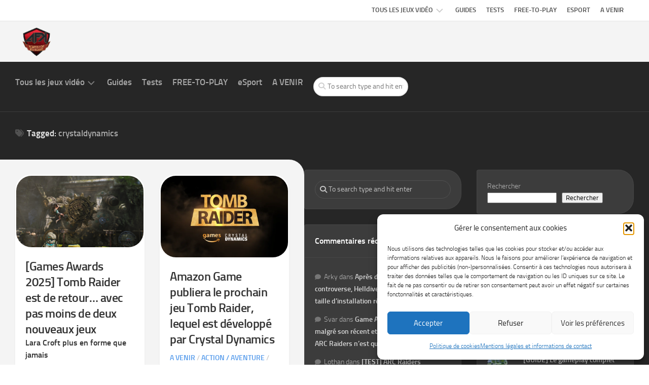

--- FILE ---
content_type: text/html; charset=utf-8
request_url: https://www.google.com/recaptcha/api2/aframe
body_size: 267
content:
<!DOCTYPE HTML><html><head><meta http-equiv="content-type" content="text/html; charset=UTF-8"></head><body><script nonce="G-bbOWF-uDtJmaa6UDjCbg">/** Anti-fraud and anti-abuse applications only. See google.com/recaptcha */ try{var clients={'sodar':'https://pagead2.googlesyndication.com/pagead/sodar?'};window.addEventListener("message",function(a){try{if(a.source===window.parent){var b=JSON.parse(a.data);var c=clients[b['id']];if(c){var d=document.createElement('img');d.src=c+b['params']+'&rc='+(localStorage.getItem("rc::a")?sessionStorage.getItem("rc::b"):"");window.document.body.appendChild(d);sessionStorage.setItem("rc::e",parseInt(sessionStorage.getItem("rc::e")||0)+1);localStorage.setItem("rc::h",'1765650947199');}}}catch(b){}});window.parent.postMessage("_grecaptcha_ready", "*");}catch(b){}</script></body></html>

--- FILE ---
content_type: application/javascript; charset=utf-8
request_url: https://fundingchoicesmessages.google.com/f/AGSKWxWlVoJ6O1exSTIeNRbjtH1pO1_hZnMDkiuxCUab2xu_zVp1gwb05IKusCa4LC1kcvGQQ4Wky6JP0xPiewrqwa23EotFReYWuVI6mh1nO8Z0W8QvS-lN_AbVxk99OZwlKgmoWrAMqzfZu4JYjNptgVkCQCFhgvXiWBk86-_xd9Eb-02Hwsk7-P4HEUDn/_/homeadsscript./getads?/728_90_/adforgame728x90_/intelliad.
body_size: -1293
content:
window['e9b6ec85-6351-4281-9ba2-2a283bbed3a4'] = true;